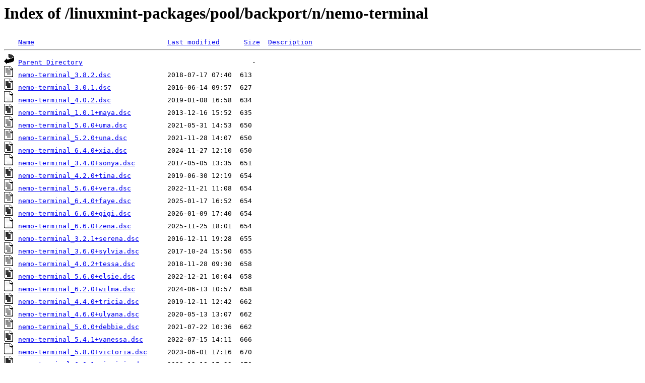

--- FILE ---
content_type: text/html;charset=ISO-8859-1
request_url: http://mirror.metrocast.net/linuxmint-packages/pool/backport/n/nemo-terminal/?C=S;O=A
body_size: 12274
content:
<!DOCTYPE HTML PUBLIC "-//W3C//DTD HTML 3.2 Final//EN">
<html>
 <head>
  <title>Index of /linuxmint-packages/pool/backport/n/nemo-terminal</title>
 </head>
 <body>
<h1>Index of /linuxmint-packages/pool/backport/n/nemo-terminal</h1>
<pre><img src="/icons/blank.gif" alt="Icon "> <a href="?C=N;O=A">Name</a>                                 <a href="?C=M;O=A">Last modified</a>      <a href="?C=S;O=D">Size</a>  <a href="?C=D;O=A">Description</a><hr><img src="/icons/back.gif" alt="[PARENTDIR]"> <a href="/linuxmint-packages/pool/backport/n/">Parent Directory</a>                                          -   
<img src="/icons/text.gif" alt="[TXT]"> <a href="nemo-terminal_3.8.2.dsc">nemo-terminal_3.8.2.dsc</a>              2018-07-17 07:40  613   
<img src="/icons/text.gif" alt="[TXT]"> <a href="nemo-terminal_3.0.1.dsc">nemo-terminal_3.0.1.dsc</a>              2016-06-14 09:57  627   
<img src="/icons/text.gif" alt="[TXT]"> <a href="nemo-terminal_4.0.2.dsc">nemo-terminal_4.0.2.dsc</a>              2019-01-08 16:58  634   
<img src="/icons/text.gif" alt="[TXT]"> <a href="nemo-terminal_1.0.1+maya.dsc">nemo-terminal_1.0.1+maya.dsc</a>         2013-12-16 15:52  635   
<img src="/icons/text.gif" alt="[TXT]"> <a href="nemo-terminal_5.0.0+uma.dsc">nemo-terminal_5.0.0+uma.dsc</a>          2021-05-31 14:53  650   
<img src="/icons/text.gif" alt="[TXT]"> <a href="nemo-terminal_5.2.0+una.dsc">nemo-terminal_5.2.0+una.dsc</a>          2021-11-28 14:07  650   
<img src="/icons/text.gif" alt="[TXT]"> <a href="nemo-terminal_6.4.0+xia.dsc">nemo-terminal_6.4.0+xia.dsc</a>          2024-11-27 12:10  650   
<img src="/icons/text.gif" alt="[TXT]"> <a href="nemo-terminal_3.4.0+sonya.dsc">nemo-terminal_3.4.0+sonya.dsc</a>        2017-05-05 13:35  651   
<img src="/icons/text.gif" alt="[TXT]"> <a href="nemo-terminal_4.2.0+tina.dsc">nemo-terminal_4.2.0+tina.dsc</a>         2019-06-30 12:19  654   
<img src="/icons/text.gif" alt="[TXT]"> <a href="nemo-terminal_5.6.0+vera.dsc">nemo-terminal_5.6.0+vera.dsc</a>         2022-11-21 11:08  654   
<img src="/icons/text.gif" alt="[TXT]"> <a href="nemo-terminal_6.4.0+faye.dsc">nemo-terminal_6.4.0+faye.dsc</a>         2025-01-17 16:52  654   
<img src="/icons/text.gif" alt="[TXT]"> <a href="nemo-terminal_6.6.0+gigi.dsc">nemo-terminal_6.6.0+gigi.dsc</a>         2026-01-09 17:40  654   
<img src="/icons/text.gif" alt="[TXT]"> <a href="nemo-terminal_6.6.0+zena.dsc">nemo-terminal_6.6.0+zena.dsc</a>         2025-11-25 18:01  654   
<img src="/icons/text.gif" alt="[TXT]"> <a href="nemo-terminal_3.2.1+serena.dsc">nemo-terminal_3.2.1+serena.dsc</a>       2016-12-11 19:28  655   
<img src="/icons/text.gif" alt="[TXT]"> <a href="nemo-terminal_3.6.0+sylvia.dsc">nemo-terminal_3.6.0+sylvia.dsc</a>       2017-10-24 15:50  655   
<img src="/icons/text.gif" alt="[TXT]"> <a href="nemo-terminal_4.0.2+tessa.dsc">nemo-terminal_4.0.2+tessa.dsc</a>        2018-11-28 09:30  658   
<img src="/icons/text.gif" alt="[TXT]"> <a href="nemo-terminal_5.6.0+elsie.dsc">nemo-terminal_5.6.0+elsie.dsc</a>        2022-12-21 10:04  658   
<img src="/icons/text.gif" alt="[TXT]"> <a href="nemo-terminal_6.2.0+wilma.dsc">nemo-terminal_6.2.0+wilma.dsc</a>        2024-06-13 10:57  658   
<img src="/icons/text.gif" alt="[TXT]"> <a href="nemo-terminal_4.4.0+tricia.dsc">nemo-terminal_4.4.0+tricia.dsc</a>       2019-12-11 12:42  662   
<img src="/icons/text.gif" alt="[TXT]"> <a href="nemo-terminal_4.6.0+ulyana.dsc">nemo-terminal_4.6.0+ulyana.dsc</a>       2020-05-13 13:07  662   
<img src="/icons/text.gif" alt="[TXT]"> <a href="nemo-terminal_5.0.0+debbie.dsc">nemo-terminal_5.0.0+debbie.dsc</a>       2021-07-22 10:36  662   
<img src="/icons/text.gif" alt="[TXT]"> <a href="nemo-terminal_5.4.1+vanessa.dsc">nemo-terminal_5.4.1+vanessa.dsc</a>      2022-07-15 14:11  666   
<img src="/icons/text.gif" alt="[TXT]"> <a href="nemo-terminal_5.8.0+victoria.dsc">nemo-terminal_5.8.0+victoria.dsc</a>     2023-06-01 17:16  670   
<img src="/icons/text.gif" alt="[TXT]"> <a href="nemo-terminal_6.0.1+virginia.dsc">nemo-terminal_6.0.1+virginia.dsc</a>     2023-12-18 15:39  670   
<img src="/icons/unknown.gif" alt="[   ]"> <a href="nemo-terminal_3.0.1_amd64.deb">nemo-terminal_3.0.1_amd64.deb</a>        2016-06-14 09:57   20K  
<img src="/icons/unknown.gif" alt="[   ]"> <a href="nemo-terminal_3.0.1_i386.deb">nemo-terminal_3.0.1_i386.deb</a>         2016-07-27 10:09   20K  
<img src="/icons/unknown.gif" alt="[   ]"> <a href="nemo-terminal_3.2.1+serena_i386.deb">nemo-terminal_3.2.1+serena_i386.deb</a>  2016-12-11 19:28   20K  
<img src="/icons/unknown.gif" alt="[   ]"> <a href="nemo-terminal_3.2.1+serena_amd64.deb">nemo-terminal_3.2.1+serena_amd64.deb</a> 2016-12-11 19:28   20K  
<img src="/icons/unknown.gif" alt="[   ]"> <a href="nemo-terminal_3.4.0+sonya_amd64.deb">nemo-terminal_3.4.0+sonya_amd64.deb</a>  2017-05-05 13:35   20K  
<img src="/icons/unknown.gif" alt="[   ]"> <a href="nemo-terminal_3.4.0+sonya_i386.deb">nemo-terminal_3.4.0+sonya_i386.deb</a>   2017-05-05 13:36   20K  
<img src="/icons/unknown.gif" alt="[   ]"> <a href="nemo-terminal_3.6.0+sylvia_amd64.deb">nemo-terminal_3.6.0+sylvia_amd64.deb</a> 2017-10-24 15:50   20K  
<img src="/icons/unknown.gif" alt="[   ]"> <a href="nemo-terminal_3.6.0+sylvia_i386.deb">nemo-terminal_3.6.0+sylvia_i386.deb</a>  2017-10-24 15:50   20K  
<img src="/icons/unknown.gif" alt="[   ]"> <a href="nemo-terminal_3.8.2_all.deb">nemo-terminal_3.8.2_all.deb</a>          2018-07-17 07:40   20K  
<img src="/icons/unknown.gif" alt="[   ]"> <a href="nemo-terminal_1.0.1+maya_i386.deb">nemo-terminal_1.0.1+maya_i386.deb</a>    2013-12-16 15:52   20K  
<img src="/icons/unknown.gif" alt="[   ]"> <a href="nemo-terminal_1.0.1+maya_amd64.deb">nemo-terminal_1.0.1+maya_amd64.deb</a>   2013-12-16 15:52   20K  
<img src="/icons/unknown.gif" alt="[   ]"> <a href="nemo-terminal_6.2.0+wilma_all.deb">nemo-terminal_6.2.0+wilma_all.deb</a>    2024-06-13 10:57   22K  
<img src="/icons/unknown.gif" alt="[   ]"> <a href="nemo-terminal_6.4.0+xia_all.deb">nemo-terminal_6.4.0+xia_all.deb</a>      2024-11-27 12:10   22K  
<img src="/icons/unknown.gif" alt="[   ]"> <a href="nemo-terminal_6.4.0+faye_all.deb">nemo-terminal_6.4.0+faye_all.deb</a>     2025-01-17 16:52   22K  
<img src="/icons/unknown.gif" alt="[   ]"> <a href="nemo-terminal_6.6.0+zena_all.deb">nemo-terminal_6.6.0+zena_all.deb</a>     2025-11-25 18:01   22K  
<img src="/icons/unknown.gif" alt="[   ]"> <a href="nemo-terminal_6.6.0+gigi_all.deb">nemo-terminal_6.6.0+gigi_all.deb</a>     2026-01-09 17:40   22K  
<img src="/icons/unknown.gif" alt="[   ]"> <a href="nemo-terminal_4.0.2_all.deb">nemo-terminal_4.0.2_all.deb</a>          2019-01-08 16:58   22K  
<img src="/icons/unknown.gif" alt="[   ]"> <a href="nemo-terminal_4.0.2+tessa_all.deb">nemo-terminal_4.0.2+tessa_all.deb</a>    2018-11-28 09:30   22K  
<img src="/icons/unknown.gif" alt="[   ]"> <a href="nemo-terminal_4.2.0+tina_all.deb">nemo-terminal_4.2.0+tina_all.deb</a>     2019-06-30 12:19   22K  
<img src="/icons/unknown.gif" alt="[   ]"> <a href="nemo-terminal_4.4.0+tricia_all.deb">nemo-terminal_4.4.0+tricia_all.deb</a>   2019-12-11 12:42   22K  
<img src="/icons/unknown.gif" alt="[   ]"> <a href="nemo-terminal_4.6.0+ulyana_all.deb">nemo-terminal_4.6.0+ulyana_all.deb</a>   2020-05-13 13:07   22K  
<img src="/icons/unknown.gif" alt="[   ]"> <a href="nemo-terminal_5.0.0+debbie_all.deb">nemo-terminal_5.0.0+debbie_all.deb</a>   2021-07-22 10:36   22K  
<img src="/icons/unknown.gif" alt="[   ]"> <a href="nemo-terminal_5.0.0+uma_all.deb">nemo-terminal_5.0.0+uma_all.deb</a>      2021-05-31 14:53   22K  
<img src="/icons/unknown.gif" alt="[   ]"> <a href="nemo-terminal_5.2.0+una_all.deb">nemo-terminal_5.2.0+una_all.deb</a>      2021-11-28 14:07   22K  
<img src="/icons/unknown.gif" alt="[   ]"> <a href="nemo-terminal_5.6.0+elsie_all.deb">nemo-terminal_5.6.0+elsie_all.deb</a>    2022-12-21 10:04   22K  
<img src="/icons/unknown.gif" alt="[   ]"> <a href="nemo-terminal_5.6.0+vera_all.deb">nemo-terminal_5.6.0+vera_all.deb</a>     2022-11-21 11:08   22K  
<img src="/icons/unknown.gif" alt="[   ]"> <a href="nemo-terminal_5.8.0+victoria_all.deb">nemo-terminal_5.8.0+victoria_all.deb</a> 2023-06-01 17:16   22K  
<img src="/icons/unknown.gif" alt="[   ]"> <a href="nemo-terminal_6.0.1+virginia_all.deb">nemo-terminal_6.0.1+virginia_all.deb</a> 2023-12-18 15:39   22K  
<img src="/icons/unknown.gif" alt="[   ]"> <a href="nemo-terminal_5.4.1+vanessa_all.deb">nemo-terminal_5.4.1+vanessa_all.deb</a>  2022-07-15 14:11   23K  
<img src="/icons/compressed.gif" alt="[   ]"> <a href="nemo-terminal_1.0.1+maya.tar.gz">nemo-terminal_1.0.1+maya.tar.gz</a>      2013-12-16 15:52   32K  
<img src="/icons/compressed.gif" alt="[   ]"> <a href="nemo-terminal_3.4.0+sonya.tar.gz">nemo-terminal_3.4.0+sonya.tar.gz</a>     2017-05-05 13:35   32K  
<img src="/icons/compressed.gif" alt="[   ]"> <a href="nemo-terminal_3.2.1+serena.tar.gz">nemo-terminal_3.2.1+serena.tar.gz</a>    2016-12-11 19:28   33K  
<img src="/icons/compressed.gif" alt="[   ]"> <a href="nemo-terminal_3.0.1.tar.gz">nemo-terminal_3.0.1.tar.gz</a>           2016-06-14 09:57   33K  
<img src="/icons/compressed.gif" alt="[   ]"> <a href="nemo-terminal_3.6.0+sylvia.tar.gz">nemo-terminal_3.6.0+sylvia.tar.gz</a>    2017-10-24 15:50   33K  
<img src="/icons/compressed.gif" alt="[   ]"> <a href="nemo-terminal_3.8.2.tar.gz">nemo-terminal_3.8.2.tar.gz</a>           2018-07-17 07:40   33K  
<img src="/icons/compressed.gif" alt="[   ]"> <a href="nemo-terminal_4.0.2.tar.gz">nemo-terminal_4.0.2.tar.gz</a>           2019-01-08 16:58   34K  
<img src="/icons/compressed.gif" alt="[   ]"> <a href="nemo-terminal_6.6.0+gigi.tar.gz">nemo-terminal_6.6.0+gigi.tar.gz</a>      2026-01-09 17:40   35K  
<img src="/icons/compressed.gif" alt="[   ]"> <a href="nemo-terminal_6.6.0+zena.tar.gz">nemo-terminal_6.6.0+zena.tar.gz</a>      2025-11-25 18:01   35K  
<img src="/icons/compressed.gif" alt="[   ]"> <a href="nemo-terminal_6.2.0+wilma.tar.gz">nemo-terminal_6.2.0+wilma.tar.gz</a>     2024-06-13 10:57   35K  
<img src="/icons/compressed.gif" alt="[   ]"> <a href="nemo-terminal_6.4.0+faye.tar.gz">nemo-terminal_6.4.0+faye.tar.gz</a>      2025-01-17 16:52   35K  
<img src="/icons/compressed.gif" alt="[   ]"> <a href="nemo-terminal_6.4.0+xia.tar.gz">nemo-terminal_6.4.0+xia.tar.gz</a>       2024-11-27 12:10   35K  
<img src="/icons/compressed.gif" alt="[   ]"> <a href="nemo-terminal_4.0.2+tessa.tar.gz">nemo-terminal_4.0.2+tessa.tar.gz</a>     2018-11-28 09:30   35K  
<img src="/icons/compressed.gif" alt="[   ]"> <a href="nemo-terminal_4.2.0+tina.tar.gz">nemo-terminal_4.2.0+tina.tar.gz</a>      2019-06-30 12:19   35K  
<img src="/icons/compressed.gif" alt="[   ]"> <a href="nemo-terminal_4.4.0+tricia.tar.gz">nemo-terminal_4.4.0+tricia.tar.gz</a>    2019-12-11 12:42   35K  
<img src="/icons/compressed.gif" alt="[   ]"> <a href="nemo-terminal_4.6.0+ulyana.tar.gz">nemo-terminal_4.6.0+ulyana.tar.gz</a>    2020-05-13 13:07   35K  
<img src="/icons/compressed.gif" alt="[   ]"> <a href="nemo-terminal_5.0.0+uma.tar.gz">nemo-terminal_5.0.0+uma.tar.gz</a>       2021-05-31 14:53   36K  
<img src="/icons/compressed.gif" alt="[   ]"> <a href="nemo-terminal_5.0.0+debbie.tar.gz">nemo-terminal_5.0.0+debbie.tar.gz</a>    2021-07-22 10:36   36K  
<img src="/icons/compressed.gif" alt="[   ]"> <a href="nemo-terminal_5.2.0+una.tar.gz">nemo-terminal_5.2.0+una.tar.gz</a>       2021-11-28 14:07   36K  
<img src="/icons/compressed.gif" alt="[   ]"> <a href="nemo-terminal_5.4.1+vanessa.tar.gz">nemo-terminal_5.4.1+vanessa.tar.gz</a>   2022-07-15 14:11   39K  
<img src="/icons/compressed.gif" alt="[   ]"> <a href="nemo-terminal_6.0.1+virginia.tar.gz">nemo-terminal_6.0.1+virginia.tar.gz</a>  2023-12-18 15:39   39K  
<img src="/icons/compressed.gif" alt="[   ]"> <a href="nemo-terminal_5.6.0+vera.tar.gz">nemo-terminal_5.6.0+vera.tar.gz</a>      2022-11-21 11:08   40K  
<img src="/icons/compressed.gif" alt="[   ]"> <a href="nemo-terminal_5.8.0+victoria.tar.gz">nemo-terminal_5.8.0+victoria.tar.gz</a>  2023-06-01 17:16   40K  
<img src="/icons/compressed.gif" alt="[   ]"> <a href="nemo-terminal_5.6.0+elsie.tar.gz">nemo-terminal_5.6.0+elsie.tar.gz</a>     2022-12-21 10:04   40K  
<hr></pre>
</body></html>
